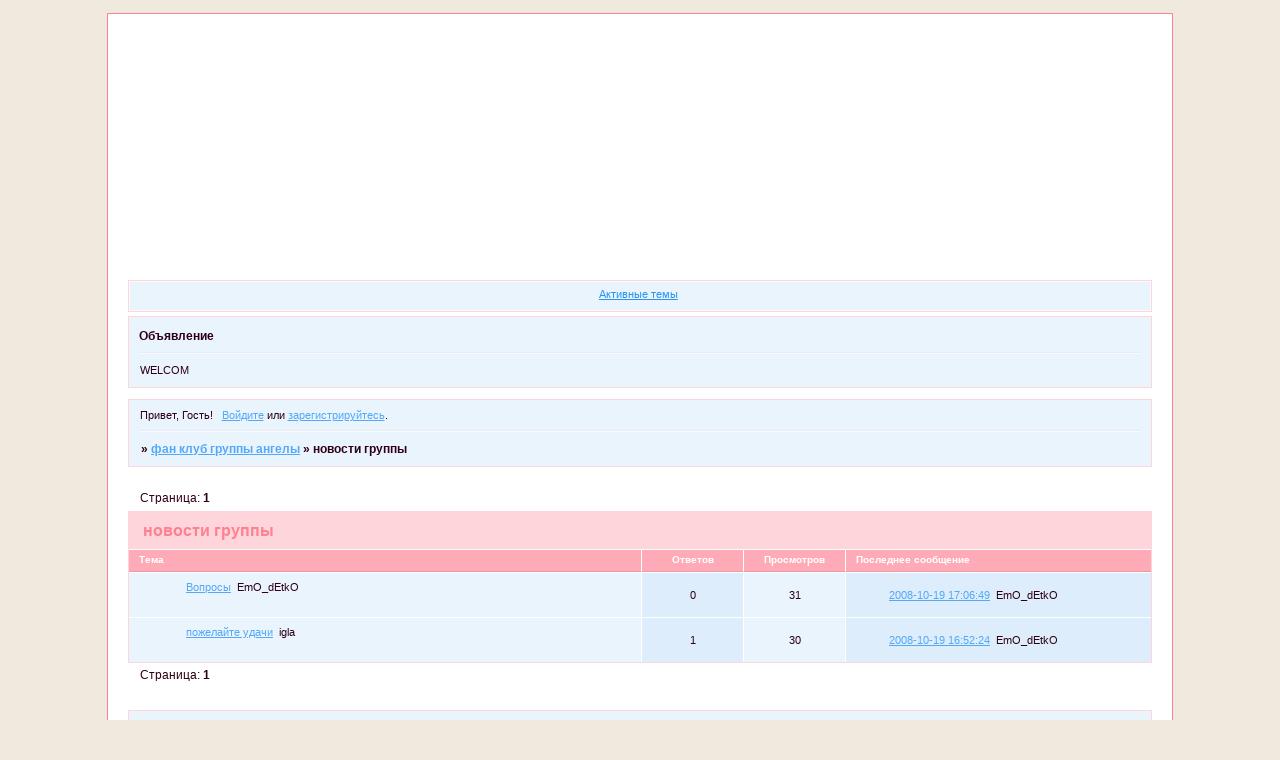

--- FILE ---
content_type: text/css
request_url: http://angels20082009.funbb.ru/style/Mybb_Pinkmood/Mybb_Pinkmood_cs.css
body_size: 1465
content:
/* CS1 Background and text colours
-------------------------------------------------------------*/

html {
        background: url(../../img/Mybb_Pinkmood/header.jpg) #F0EADE repeat-x top;
  }

#pun {
        background: url(../../img/Mybb_Pinkmood/pun.jpg) #fff repeat-x top;
        color: #2E0015;
        border-color: #637790;
  }

#pun-title TABLE {	    background: url(../../img/Mybb_Pinkmood/logo.jpg) transparent no-repeat left top;}

/* CS1.1 */
.punbb .main .container,
.punbb td.tc3,
.punbb .section .container,
.punbb .section .formal .container,
.punbb .formal fieldset,
#viewprofile li strong, #viewprofile li div,
#setmods dd, .punbb .post-body, .post-box,
.punbb .post-links, .punbb-admin #pun-admain .adcontainer,
.punbb .info-box, .punbb #pun-main .info-box .legend {
  background-color: #EAF4FD;
  color: #2E0015;
  }

#pun-ulinks .container{
  background: #EAF4FD;
  color: #2E0015;
  }

/* CS1.2 */
.punbb .post .container,
.punbb .post h3 {
  background-color: #DDEDFB;
  color: #2E0015;
  }

.punbb .post h3 span {
  background-color: #DDEDFB;
  color: #2E0015;
  }

.punbb td.tc2, .punbb td.tcr  {
  background-color: #DDEDFB;
  color: #2E0015;
  }

.punbb td.tcl {
  background: url(../../img/Mybb_Pinkmood/alt.gif) #EAF4FD repeat-y left;
  color: #2E0015;
}

.usertable .container td.tcl {
  background: #EAF4FD;
}

/* CS1.3 */
#pun-stats h2, .punbb .main h1, .punbb .main h2, #pun-debug h2, .punbb-admin #pun-admain h2 {
  background: url(../../img/Mybb_Pinkmood/h2.gif) #FDD5DB repeat-x;
  color: #FF8191;
  font-size: 1.3em;
  text-align: left;
  font-family: arial;
  }

/* CS1.4 */
.punbb .modmenu .container {
  background-color: #DDEDFB;
  color: #2E0015;
  }

/* CS1.5 */
.punbb legend span, #viewprofile h2 span, #profilenav h2 span, .punbb-admin #pun-admain legend span {
  background-color: #EAF4FD;
  color: #2E0015;
  }

#viewprofile h2 span {
  background-image: none;
  }

.punbb .post h3 strong {
  font-size: 0.9em;
  color: #2E0015;
  }

/* CS1.7 */
.punbb .quote-box, .punbb .code-box {
  background-color: #E1ECF5;
  color: #2E0015
  }

.punbb textarea, .punbb select, .punbb input {
  background-color: #E1ECF5;
  color: #2E0015
  }

/* CS1.8 */
#pun-navlinks .container {
  background: transparent;
  color: #006699;
  }

.offline li.pa-online strong {
  font-weight: normal;
  }

.punbb th {
  color: #fff;
  background: url(../../img/Mybb_Pinkmood/sub.gif) #FFABB7 repeat-x;
  }

/* CS2 Border colours
-------------------------------------------------------------*/

#pun-title, #pun-navlinks {
  border-color: #147fb7;
  }

/* CS2.1 */
.punbb .container, .punbb .post-body, .post h3 {
  border-color: #FDD5DB
  }

/* CS2.3 */
#pun-stats h2, .punbb .main h1, .punbb .main h2, #pun-debug h2, .punbb-admin #pun-admain h2 {
  border-color: #FDD5DB;
  }

/* CS2.4 */
.punbb td, .punbb fieldset, #viewprofile ul, #profilenav ul, .punbb .post .post-body,
.punbb .post h3 span, .post-links ul, .post-links, .usertable table {
  border-color: #fff;
  }

/* CS2.5 */
.punbb th {
  border-color: #FDD5DB;
  }

/* CS2.6 */
.punbb .quote-box, .punbb .code-box {
  border-color: #FDD5DB
  }

#pun-ulinks li, #pun-announcement h2 span, li#onlinelist, #pun-help .formal .info-box h3.legend span {
  border-color: #E9ECF0
  }

#pun-ulinks li a, #pun-announcement h2, li#onlinelist div, #pun-help .formal .info-box h3.legend {
  border-color: #F7FBFF
  }

.punbb .divider {
  border-color: #E9ECF0 #F7FBFF #F7FBFF #E9ECF0;
  }

.punbb .formal fieldset .post-box, .punbb .info-box {
  border: 1px solid #a7b5bd;
  }

li.pa-online {
  border-left-color: #53A8F8;
  }

/* CS3 Links
-------------------------------------------------------------*/

/* CS3.1 */
.punbb a, .punbb a:link, .punbb a:visited,
.punbb-admin #pun-admain a, .punbb-admin #pun-admain a:link, .punbb-admin #punbb-admain a:visited {
  color: #53A8F8;
  text-decoration: underline;
  }

.punbb li.isactive a, .punbb li.isactive a:link, .punbb li.isactive a:visited {
  color: #53A8F8;
  text-decoration: underline;
  }

/* CS3.2 */
.punbb a:hover, .punbb a:focus, .punbb a:active,  .punbb-admin #pun-admain .nodefault,
.punbb-admin #punbb-admain a:hover, .punbb-admin #punbb-admain a:focus, .punbb-admin #punbb-admain a:active {
  color: #2993F5;
  text-decoration: none;
  }

/* CS3.3 */
#pun-navlinks a {
  color: #fff;
  text-decoration: none;
  }

/* CS3.4 */
#pun-navlinks a:hover, #pun-navlinks a:focus, #pun-navlinks a:active {
  color: #FF7C94;
  text-decoration: underline;
  background-color: #fff;
  }

#pun-ulinks a {
  color: #2993F5;
  text-decoration: underline;
  }

/* CS3.4 */
#pun-ulinks a:hover, #pun-ulinks a:focus, #pun-ulinks a:active {
  color: #53A8F8;
  text-decoration: none;
  }

#pun-pagelinks a:active, #pun-pagelinks a:focus {
  background-color: #2E0015;
  color: #2E0015;
  }

.post h3 span a:link, .post h3 span a:visited {
  font-weight: normal;
  font-size: 0.9em;
  text-decoration: none;
}

/* CS4 Post status icons
 -------------------------------------------------------------*/

div.icon {
        background: url(../../img/Mybb_Pinkmood/old.gif) no-repeat;
}

tr.inew div.icon {
        background: url(../../img/Mybb_Pinkmood/new.gif) no-repeat;
}

tr.iclosed div.icon {
        background: url(../../img/Mybb_Pinkmood/lock.gif) no-repeat;
}

tr.iredirect div.icon {
        background: url(../../img/Mybb_Pinkmood/link.gif) no-repeat;

}

tr.isticky div.icon {
        background: url(../../img/Mybb_Pinkmood/sticky.gif) no-repeat;
}

.punbb .main h1 span, .punbb .main h2 span, #pun-stats h2 span {
        background: none;
}

#profilenav h2 span {background-image: none}

td.tcr a{
        background: transparent url(../../img/Mybb_Pinkmood/post.gif) no-repeat 0px 1px;
        padding-left: 16px;
}

#pun-stats ul.container {
        background: transparent url(../../img/Mybb_Pinkmood/stats.gif) no-repeat 5px 26px;
        padding-left: 58px;
}

#pun-stats div.statscon {
  		background: url(../../img/Mybb_Pinkmood/alt.gif) #EAF4FD repeat-y left;
}

#pun-crumbs2 .container, #pun-about .container{
        background:  #EAF4FD;
        color: #2E0015;
}